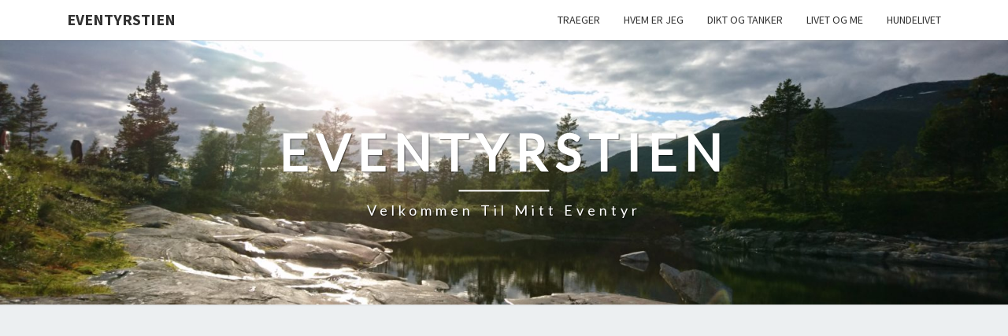

--- FILE ---
content_type: text/html; charset=UTF-8
request_url: https://eventyrstien.no/2017/07/06/pilotprosjekt-kommunen-nye-forsteklassinger/
body_size: 15576
content:
<!DOCTYPE html>

<!--[if IE 8]>
<html id="ie8" lang="nb-NO">
<![endif]-->
<!--[if !(IE 8) ]><!-->
<html lang="nb-NO">
<!--<![endif]-->
<head>
<meta charset="UTF-8" />
<meta name="viewport" content="width=device-width" />
<link rel="profile" href="http://gmpg.org/xfn/11" />
<link rel="pingback" href="https://eventyrstien.no/xmlrpc.php" />
<meta name='robots' content='index, follow, max-image-preview:large, max-snippet:-1, max-video-preview:-1' />
	<style>img:is([sizes="auto" i], [sizes^="auto," i]) { contain-intrinsic-size: 3000px 1500px }</style>
	
	<!-- This site is optimized with the Yoast SEO plugin v24.5 - https://yoast.com/wordpress/plugins/seo/ -->
	<title>Pilotprosjekt i kommunen for nye førsteklassinger... - eventyrstien</title>
	<link rel="canonical" href="https://eventyrstien.no/2017/07/06/pilotprosjekt-kommunen-nye-forsteklassinger/" />
	<meta property="og:locale" content="nb_NO" />
	<meta property="og:type" content="article" />
	<meta property="og:title" content="Pilotprosjekt i kommunen for nye førsteklassinger... - eventyrstien" />
	<meta property="og:description" content="Pilotprosjekt i kommunen for nye førsteklassinger&#8230; For et par uker siden var minste mann og jeg med på et pilotprosjekt for førsteklassinger som skal starte på skolen til høsten. Dette er en ny metode for helsekontroll for 6 åringer. Det var 2-2,5 time type rebusløp på skolen der barna skal starte etter sommerferien. Vi møte opp og ble delt inn i grupper på ca 4 barn med foresatte. Hver gruppe fikk en helsesøster som viste oss veien rundt til de...Les mer Les mer" />
	<meta property="og:url" content="https://eventyrstien.no/2017/07/06/pilotprosjekt-kommunen-nye-forsteklassinger/" />
	<meta property="og:site_name" content="eventyrstien" />
	<meta property="article:publisher" content="https://www.facebook.com/eventyrstien.no/" />
	<meta property="article:published_time" content="2017-07-06T08:07:52+00:00" />
	<meta property="article:modified_time" content="2021-02-11T14:13:49+00:00" />
	<meta property="og:image" content="http://eventyrstien.no/wp-content/uploads/2017/07/DSC_2362-e1499328049594.jpg" />
	<meta name="author" content="Eventyrstien" />
	<meta name="twitter:card" content="summary_large_image" />
	<meta name="twitter:label1" content="Skrevet av" />
	<meta name="twitter:data1" content="Eventyrstien" />
	<meta name="twitter:label2" content="Ansl. lesetid" />
	<meta name="twitter:data2" content="2 minutter" />
	<script type="application/ld+json" class="yoast-schema-graph">{"@context":"https://schema.org","@graph":[{"@type":"WebPage","@id":"https://eventyrstien.no/2017/07/06/pilotprosjekt-kommunen-nye-forsteklassinger/","url":"https://eventyrstien.no/2017/07/06/pilotprosjekt-kommunen-nye-forsteklassinger/","name":"Pilotprosjekt i kommunen for nye førsteklassinger... - eventyrstien","isPartOf":{"@id":"https://eventyrstien.no/#website"},"primaryImageOfPage":{"@id":"https://eventyrstien.no/2017/07/06/pilotprosjekt-kommunen-nye-forsteklassinger/#primaryimage"},"image":{"@id":"https://eventyrstien.no/2017/07/06/pilotprosjekt-kommunen-nye-forsteklassinger/#primaryimage"},"thumbnailUrl":"http://eventyrstien.no/wp-content/uploads/2017/07/DSC_2362-e1499328049594.jpg","datePublished":"2017-07-06T08:07:52+00:00","dateModified":"2021-02-11T14:13:49+00:00","author":{"@id":"https://eventyrstien.no/#/schema/person/bf729a6c21df3c84f5944bfe072d9810"},"breadcrumb":{"@id":"https://eventyrstien.no/2017/07/06/pilotprosjekt-kommunen-nye-forsteklassinger/#breadcrumb"},"inLanguage":"nb-NO","potentialAction":[{"@type":"ReadAction","target":["https://eventyrstien.no/2017/07/06/pilotprosjekt-kommunen-nye-forsteklassinger/"]}]},{"@type":"ImageObject","inLanguage":"nb-NO","@id":"https://eventyrstien.no/2017/07/06/pilotprosjekt-kommunen-nye-forsteklassinger/#primaryimage","url":"https://eventyrstien.no/wp-content/uploads/2017/07/DSC_2362-e1499328049594.jpg","contentUrl":"https://eventyrstien.no/wp-content/uploads/2017/07/DSC_2362-e1499328049594.jpg","width":3096,"height":5504},{"@type":"BreadcrumbList","@id":"https://eventyrstien.no/2017/07/06/pilotprosjekt-kommunen-nye-forsteklassinger/#breadcrumb","itemListElement":[{"@type":"ListItem","position":1,"name":"Hjem","item":"https://eventyrstien.no/"},{"@type":"ListItem","position":2,"name":"Pilotprosjekt i kommunen for nye førsteklassinger&#8230;"}]},{"@type":"WebSite","@id":"https://eventyrstien.no/#website","url":"https://eventyrstien.no/","name":"eventyrstien","description":"Velkommen til mitt eventyr","potentialAction":[{"@type":"SearchAction","target":{"@type":"EntryPoint","urlTemplate":"https://eventyrstien.no/?s={search_term_string}"},"query-input":{"@type":"PropertyValueSpecification","valueRequired":true,"valueName":"search_term_string"}}],"inLanguage":"nb-NO"},{"@type":"Person","@id":"https://eventyrstien.no/#/schema/person/bf729a6c21df3c84f5944bfe072d9810","name":"Eventyrstien","image":{"@type":"ImageObject","inLanguage":"nb-NO","@id":"https://eventyrstien.no/#/schema/person/image/","url":"https://secure.gravatar.com/avatar/f8dc321dbfb02eee095c2b0b0deb7894?s=96&d=mm&r=g","contentUrl":"https://secure.gravatar.com/avatar/f8dc321dbfb02eee095c2b0b0deb7894?s=96&d=mm&r=g","caption":"Eventyrstien"},"sameAs":["http://eventyrstien.no"]}]}</script>
	<!-- / Yoast SEO plugin. -->


<link rel='dns-prefetch' href='//fonts.googleapis.com' />
<link rel="alternate" type="application/rss+xml" title="eventyrstien &raquo; strøm" href="https://eventyrstien.no/feed/" />
<link rel="alternate" type="application/rss+xml" title="eventyrstien &raquo; kommentarstrøm" href="https://eventyrstien.no/comments/feed/" />
<link rel="alternate" type="application/rss+xml" title="eventyrstien &raquo; Pilotprosjekt i kommunen for nye førsteklassinger&#8230; kommentarstrøm" href="https://eventyrstien.no/2017/07/06/pilotprosjekt-kommunen-nye-forsteklassinger/feed/" />
		<!-- This site uses the Google Analytics by MonsterInsights plugin v9.11.1 - Using Analytics tracking - https://www.monsterinsights.com/ -->
							<script src="//www.googletagmanager.com/gtag/js?id=G-Z7G6JXE74H"  data-cfasync="false" data-wpfc-render="false" type="text/javascript" async></script>
			<script data-cfasync="false" data-wpfc-render="false" type="text/javascript">
				var mi_version = '9.11.1';
				var mi_track_user = true;
				var mi_no_track_reason = '';
								var MonsterInsightsDefaultLocations = {"page_location":"https:\/\/eventyrstien.no\/2017\/07\/06\/pilotprosjekt-kommunen-nye-forsteklassinger\/"};
								if ( typeof MonsterInsightsPrivacyGuardFilter === 'function' ) {
					var MonsterInsightsLocations = (typeof MonsterInsightsExcludeQuery === 'object') ? MonsterInsightsPrivacyGuardFilter( MonsterInsightsExcludeQuery ) : MonsterInsightsPrivacyGuardFilter( MonsterInsightsDefaultLocations );
				} else {
					var MonsterInsightsLocations = (typeof MonsterInsightsExcludeQuery === 'object') ? MonsterInsightsExcludeQuery : MonsterInsightsDefaultLocations;
				}

								var disableStrs = [
										'ga-disable-G-Z7G6JXE74H',
									];

				/* Function to detect opted out users */
				function __gtagTrackerIsOptedOut() {
					for (var index = 0; index < disableStrs.length; index++) {
						if (document.cookie.indexOf(disableStrs[index] + '=true') > -1) {
							return true;
						}
					}

					return false;
				}

				/* Disable tracking if the opt-out cookie exists. */
				if (__gtagTrackerIsOptedOut()) {
					for (var index = 0; index < disableStrs.length; index++) {
						window[disableStrs[index]] = true;
					}
				}

				/* Opt-out function */
				function __gtagTrackerOptout() {
					for (var index = 0; index < disableStrs.length; index++) {
						document.cookie = disableStrs[index] + '=true; expires=Thu, 31 Dec 2099 23:59:59 UTC; path=/';
						window[disableStrs[index]] = true;
					}
				}

				if ('undefined' === typeof gaOptout) {
					function gaOptout() {
						__gtagTrackerOptout();
					}
				}
								window.dataLayer = window.dataLayer || [];

				window.MonsterInsightsDualTracker = {
					helpers: {},
					trackers: {},
				};
				if (mi_track_user) {
					function __gtagDataLayer() {
						dataLayer.push(arguments);
					}

					function __gtagTracker(type, name, parameters) {
						if (!parameters) {
							parameters = {};
						}

						if (parameters.send_to) {
							__gtagDataLayer.apply(null, arguments);
							return;
						}

						if (type === 'event') {
														parameters.send_to = monsterinsights_frontend.v4_id;
							var hookName = name;
							if (typeof parameters['event_category'] !== 'undefined') {
								hookName = parameters['event_category'] + ':' + name;
							}

							if (typeof MonsterInsightsDualTracker.trackers[hookName] !== 'undefined') {
								MonsterInsightsDualTracker.trackers[hookName](parameters);
							} else {
								__gtagDataLayer('event', name, parameters);
							}
							
						} else {
							__gtagDataLayer.apply(null, arguments);
						}
					}

					__gtagTracker('js', new Date());
					__gtagTracker('set', {
						'developer_id.dZGIzZG': true,
											});
					if ( MonsterInsightsLocations.page_location ) {
						__gtagTracker('set', MonsterInsightsLocations);
					}
										__gtagTracker('config', 'G-Z7G6JXE74H', {"forceSSL":"true","link_attribution":"true"} );
										window.gtag = __gtagTracker;										(function () {
						/* https://developers.google.com/analytics/devguides/collection/analyticsjs/ */
						/* ga and __gaTracker compatibility shim. */
						var noopfn = function () {
							return null;
						};
						var newtracker = function () {
							return new Tracker();
						};
						var Tracker = function () {
							return null;
						};
						var p = Tracker.prototype;
						p.get = noopfn;
						p.set = noopfn;
						p.send = function () {
							var args = Array.prototype.slice.call(arguments);
							args.unshift('send');
							__gaTracker.apply(null, args);
						};
						var __gaTracker = function () {
							var len = arguments.length;
							if (len === 0) {
								return;
							}
							var f = arguments[len - 1];
							if (typeof f !== 'object' || f === null || typeof f.hitCallback !== 'function') {
								if ('send' === arguments[0]) {
									var hitConverted, hitObject = false, action;
									if ('event' === arguments[1]) {
										if ('undefined' !== typeof arguments[3]) {
											hitObject = {
												'eventAction': arguments[3],
												'eventCategory': arguments[2],
												'eventLabel': arguments[4],
												'value': arguments[5] ? arguments[5] : 1,
											}
										}
									}
									if ('pageview' === arguments[1]) {
										if ('undefined' !== typeof arguments[2]) {
											hitObject = {
												'eventAction': 'page_view',
												'page_path': arguments[2],
											}
										}
									}
									if (typeof arguments[2] === 'object') {
										hitObject = arguments[2];
									}
									if (typeof arguments[5] === 'object') {
										Object.assign(hitObject, arguments[5]);
									}
									if ('undefined' !== typeof arguments[1].hitType) {
										hitObject = arguments[1];
										if ('pageview' === hitObject.hitType) {
											hitObject.eventAction = 'page_view';
										}
									}
									if (hitObject) {
										action = 'timing' === arguments[1].hitType ? 'timing_complete' : hitObject.eventAction;
										hitConverted = mapArgs(hitObject);
										__gtagTracker('event', action, hitConverted);
									}
								}
								return;
							}

							function mapArgs(args) {
								var arg, hit = {};
								var gaMap = {
									'eventCategory': 'event_category',
									'eventAction': 'event_action',
									'eventLabel': 'event_label',
									'eventValue': 'event_value',
									'nonInteraction': 'non_interaction',
									'timingCategory': 'event_category',
									'timingVar': 'name',
									'timingValue': 'value',
									'timingLabel': 'event_label',
									'page': 'page_path',
									'location': 'page_location',
									'title': 'page_title',
									'referrer' : 'page_referrer',
								};
								for (arg in args) {
																		if (!(!args.hasOwnProperty(arg) || !gaMap.hasOwnProperty(arg))) {
										hit[gaMap[arg]] = args[arg];
									} else {
										hit[arg] = args[arg];
									}
								}
								return hit;
							}

							try {
								f.hitCallback();
							} catch (ex) {
							}
						};
						__gaTracker.create = newtracker;
						__gaTracker.getByName = newtracker;
						__gaTracker.getAll = function () {
							return [];
						};
						__gaTracker.remove = noopfn;
						__gaTracker.loaded = true;
						window['__gaTracker'] = __gaTracker;
					})();
									} else {
										console.log("");
					(function () {
						function __gtagTracker() {
							return null;
						}

						window['__gtagTracker'] = __gtagTracker;
						window['gtag'] = __gtagTracker;
					})();
									}
			</script>
							<!-- / Google Analytics by MonsterInsights -->
		<script type="text/javascript">
/* <![CDATA[ */
window._wpemojiSettings = {"baseUrl":"https:\/\/s.w.org\/images\/core\/emoji\/15.0.3\/72x72\/","ext":".png","svgUrl":"https:\/\/s.w.org\/images\/core\/emoji\/15.0.3\/svg\/","svgExt":".svg","source":{"concatemoji":"https:\/\/eventyrstien.no\/wp-includes\/js\/wp-emoji-release.min.js?ver=6.7.4"}};
/*! This file is auto-generated */
!function(i,n){var o,s,e;function c(e){try{var t={supportTests:e,timestamp:(new Date).valueOf()};sessionStorage.setItem(o,JSON.stringify(t))}catch(e){}}function p(e,t,n){e.clearRect(0,0,e.canvas.width,e.canvas.height),e.fillText(t,0,0);var t=new Uint32Array(e.getImageData(0,0,e.canvas.width,e.canvas.height).data),r=(e.clearRect(0,0,e.canvas.width,e.canvas.height),e.fillText(n,0,0),new Uint32Array(e.getImageData(0,0,e.canvas.width,e.canvas.height).data));return t.every(function(e,t){return e===r[t]})}function u(e,t,n){switch(t){case"flag":return n(e,"\ud83c\udff3\ufe0f\u200d\u26a7\ufe0f","\ud83c\udff3\ufe0f\u200b\u26a7\ufe0f")?!1:!n(e,"\ud83c\uddfa\ud83c\uddf3","\ud83c\uddfa\u200b\ud83c\uddf3")&&!n(e,"\ud83c\udff4\udb40\udc67\udb40\udc62\udb40\udc65\udb40\udc6e\udb40\udc67\udb40\udc7f","\ud83c\udff4\u200b\udb40\udc67\u200b\udb40\udc62\u200b\udb40\udc65\u200b\udb40\udc6e\u200b\udb40\udc67\u200b\udb40\udc7f");case"emoji":return!n(e,"\ud83d\udc26\u200d\u2b1b","\ud83d\udc26\u200b\u2b1b")}return!1}function f(e,t,n){var r="undefined"!=typeof WorkerGlobalScope&&self instanceof WorkerGlobalScope?new OffscreenCanvas(300,150):i.createElement("canvas"),a=r.getContext("2d",{willReadFrequently:!0}),o=(a.textBaseline="top",a.font="600 32px Arial",{});return e.forEach(function(e){o[e]=t(a,e,n)}),o}function t(e){var t=i.createElement("script");t.src=e,t.defer=!0,i.head.appendChild(t)}"undefined"!=typeof Promise&&(o="wpEmojiSettingsSupports",s=["flag","emoji"],n.supports={everything:!0,everythingExceptFlag:!0},e=new Promise(function(e){i.addEventListener("DOMContentLoaded",e,{once:!0})}),new Promise(function(t){var n=function(){try{var e=JSON.parse(sessionStorage.getItem(o));if("object"==typeof e&&"number"==typeof e.timestamp&&(new Date).valueOf()<e.timestamp+604800&&"object"==typeof e.supportTests)return e.supportTests}catch(e){}return null}();if(!n){if("undefined"!=typeof Worker&&"undefined"!=typeof OffscreenCanvas&&"undefined"!=typeof URL&&URL.createObjectURL&&"undefined"!=typeof Blob)try{var e="postMessage("+f.toString()+"("+[JSON.stringify(s),u.toString(),p.toString()].join(",")+"));",r=new Blob([e],{type:"text/javascript"}),a=new Worker(URL.createObjectURL(r),{name:"wpTestEmojiSupports"});return void(a.onmessage=function(e){c(n=e.data),a.terminate(),t(n)})}catch(e){}c(n=f(s,u,p))}t(n)}).then(function(e){for(var t in e)n.supports[t]=e[t],n.supports.everything=n.supports.everything&&n.supports[t],"flag"!==t&&(n.supports.everythingExceptFlag=n.supports.everythingExceptFlag&&n.supports[t]);n.supports.everythingExceptFlag=n.supports.everythingExceptFlag&&!n.supports.flag,n.DOMReady=!1,n.readyCallback=function(){n.DOMReady=!0}}).then(function(){return e}).then(function(){var e;n.supports.everything||(n.readyCallback(),(e=n.source||{}).concatemoji?t(e.concatemoji):e.wpemoji&&e.twemoji&&(t(e.twemoji),t(e.wpemoji)))}))}((window,document),window._wpemojiSettings);
/* ]]> */
</script>
<link rel='stylesheet' id='twb-open-sans-css' href='https://fonts.googleapis.com/css?family=Open+Sans%3A300%2C400%2C500%2C600%2C700%2C800&#038;display=swap&#038;ver=6.7.4' type='text/css' media='all' />
<link rel='stylesheet' id='twb-global-css' href='https://eventyrstien.no/wp-content/plugins/wd-instagram-feed/booster/assets/css/global.css?ver=1.0.0' type='text/css' media='all' />
<style id='wp-emoji-styles-inline-css' type='text/css'>

	img.wp-smiley, img.emoji {
		display: inline !important;
		border: none !important;
		box-shadow: none !important;
		height: 1em !important;
		width: 1em !important;
		margin: 0 0.07em !important;
		vertical-align: -0.1em !important;
		background: none !important;
		padding: 0 !important;
	}
</style>
<link rel='stylesheet' id='wp-block-library-css' href='https://eventyrstien.no/wp-includes/css/dist/block-library/style.min.css?ver=6.7.4' type='text/css' media='all' />
<style id='classic-theme-styles-inline-css' type='text/css'>
/*! This file is auto-generated */
.wp-block-button__link{color:#fff;background-color:#32373c;border-radius:9999px;box-shadow:none;text-decoration:none;padding:calc(.667em + 2px) calc(1.333em + 2px);font-size:1.125em}.wp-block-file__button{background:#32373c;color:#fff;text-decoration:none}
</style>
<style id='global-styles-inline-css' type='text/css'>
:root{--wp--preset--aspect-ratio--square: 1;--wp--preset--aspect-ratio--4-3: 4/3;--wp--preset--aspect-ratio--3-4: 3/4;--wp--preset--aspect-ratio--3-2: 3/2;--wp--preset--aspect-ratio--2-3: 2/3;--wp--preset--aspect-ratio--16-9: 16/9;--wp--preset--aspect-ratio--9-16: 9/16;--wp--preset--color--black: #000000;--wp--preset--color--cyan-bluish-gray: #abb8c3;--wp--preset--color--white: #ffffff;--wp--preset--color--pale-pink: #f78da7;--wp--preset--color--vivid-red: #cf2e2e;--wp--preset--color--luminous-vivid-orange: #ff6900;--wp--preset--color--luminous-vivid-amber: #fcb900;--wp--preset--color--light-green-cyan: #7bdcb5;--wp--preset--color--vivid-green-cyan: #00d084;--wp--preset--color--pale-cyan-blue: #8ed1fc;--wp--preset--color--vivid-cyan-blue: #0693e3;--wp--preset--color--vivid-purple: #9b51e0;--wp--preset--gradient--vivid-cyan-blue-to-vivid-purple: linear-gradient(135deg,rgba(6,147,227,1) 0%,rgb(155,81,224) 100%);--wp--preset--gradient--light-green-cyan-to-vivid-green-cyan: linear-gradient(135deg,rgb(122,220,180) 0%,rgb(0,208,130) 100%);--wp--preset--gradient--luminous-vivid-amber-to-luminous-vivid-orange: linear-gradient(135deg,rgba(252,185,0,1) 0%,rgba(255,105,0,1) 100%);--wp--preset--gradient--luminous-vivid-orange-to-vivid-red: linear-gradient(135deg,rgba(255,105,0,1) 0%,rgb(207,46,46) 100%);--wp--preset--gradient--very-light-gray-to-cyan-bluish-gray: linear-gradient(135deg,rgb(238,238,238) 0%,rgb(169,184,195) 100%);--wp--preset--gradient--cool-to-warm-spectrum: linear-gradient(135deg,rgb(74,234,220) 0%,rgb(151,120,209) 20%,rgb(207,42,186) 40%,rgb(238,44,130) 60%,rgb(251,105,98) 80%,rgb(254,248,76) 100%);--wp--preset--gradient--blush-light-purple: linear-gradient(135deg,rgb(255,206,236) 0%,rgb(152,150,240) 100%);--wp--preset--gradient--blush-bordeaux: linear-gradient(135deg,rgb(254,205,165) 0%,rgb(254,45,45) 50%,rgb(107,0,62) 100%);--wp--preset--gradient--luminous-dusk: linear-gradient(135deg,rgb(255,203,112) 0%,rgb(199,81,192) 50%,rgb(65,88,208) 100%);--wp--preset--gradient--pale-ocean: linear-gradient(135deg,rgb(255,245,203) 0%,rgb(182,227,212) 50%,rgb(51,167,181) 100%);--wp--preset--gradient--electric-grass: linear-gradient(135deg,rgb(202,248,128) 0%,rgb(113,206,126) 100%);--wp--preset--gradient--midnight: linear-gradient(135deg,rgb(2,3,129) 0%,rgb(40,116,252) 100%);--wp--preset--font-size--small: 13px;--wp--preset--font-size--medium: 20px;--wp--preset--font-size--large: 36px;--wp--preset--font-size--x-large: 42px;--wp--preset--spacing--20: 0.44rem;--wp--preset--spacing--30: 0.67rem;--wp--preset--spacing--40: 1rem;--wp--preset--spacing--50: 1.5rem;--wp--preset--spacing--60: 2.25rem;--wp--preset--spacing--70: 3.38rem;--wp--preset--spacing--80: 5.06rem;--wp--preset--shadow--natural: 6px 6px 9px rgba(0, 0, 0, 0.2);--wp--preset--shadow--deep: 12px 12px 50px rgba(0, 0, 0, 0.4);--wp--preset--shadow--sharp: 6px 6px 0px rgba(0, 0, 0, 0.2);--wp--preset--shadow--outlined: 6px 6px 0px -3px rgba(255, 255, 255, 1), 6px 6px rgba(0, 0, 0, 1);--wp--preset--shadow--crisp: 6px 6px 0px rgba(0, 0, 0, 1);}:where(.is-layout-flex){gap: 0.5em;}:where(.is-layout-grid){gap: 0.5em;}body .is-layout-flex{display: flex;}.is-layout-flex{flex-wrap: wrap;align-items: center;}.is-layout-flex > :is(*, div){margin: 0;}body .is-layout-grid{display: grid;}.is-layout-grid > :is(*, div){margin: 0;}:where(.wp-block-columns.is-layout-flex){gap: 2em;}:where(.wp-block-columns.is-layout-grid){gap: 2em;}:where(.wp-block-post-template.is-layout-flex){gap: 1.25em;}:where(.wp-block-post-template.is-layout-grid){gap: 1.25em;}.has-black-color{color: var(--wp--preset--color--black) !important;}.has-cyan-bluish-gray-color{color: var(--wp--preset--color--cyan-bluish-gray) !important;}.has-white-color{color: var(--wp--preset--color--white) !important;}.has-pale-pink-color{color: var(--wp--preset--color--pale-pink) !important;}.has-vivid-red-color{color: var(--wp--preset--color--vivid-red) !important;}.has-luminous-vivid-orange-color{color: var(--wp--preset--color--luminous-vivid-orange) !important;}.has-luminous-vivid-amber-color{color: var(--wp--preset--color--luminous-vivid-amber) !important;}.has-light-green-cyan-color{color: var(--wp--preset--color--light-green-cyan) !important;}.has-vivid-green-cyan-color{color: var(--wp--preset--color--vivid-green-cyan) !important;}.has-pale-cyan-blue-color{color: var(--wp--preset--color--pale-cyan-blue) !important;}.has-vivid-cyan-blue-color{color: var(--wp--preset--color--vivid-cyan-blue) !important;}.has-vivid-purple-color{color: var(--wp--preset--color--vivid-purple) !important;}.has-black-background-color{background-color: var(--wp--preset--color--black) !important;}.has-cyan-bluish-gray-background-color{background-color: var(--wp--preset--color--cyan-bluish-gray) !important;}.has-white-background-color{background-color: var(--wp--preset--color--white) !important;}.has-pale-pink-background-color{background-color: var(--wp--preset--color--pale-pink) !important;}.has-vivid-red-background-color{background-color: var(--wp--preset--color--vivid-red) !important;}.has-luminous-vivid-orange-background-color{background-color: var(--wp--preset--color--luminous-vivid-orange) !important;}.has-luminous-vivid-amber-background-color{background-color: var(--wp--preset--color--luminous-vivid-amber) !important;}.has-light-green-cyan-background-color{background-color: var(--wp--preset--color--light-green-cyan) !important;}.has-vivid-green-cyan-background-color{background-color: var(--wp--preset--color--vivid-green-cyan) !important;}.has-pale-cyan-blue-background-color{background-color: var(--wp--preset--color--pale-cyan-blue) !important;}.has-vivid-cyan-blue-background-color{background-color: var(--wp--preset--color--vivid-cyan-blue) !important;}.has-vivid-purple-background-color{background-color: var(--wp--preset--color--vivid-purple) !important;}.has-black-border-color{border-color: var(--wp--preset--color--black) !important;}.has-cyan-bluish-gray-border-color{border-color: var(--wp--preset--color--cyan-bluish-gray) !important;}.has-white-border-color{border-color: var(--wp--preset--color--white) !important;}.has-pale-pink-border-color{border-color: var(--wp--preset--color--pale-pink) !important;}.has-vivid-red-border-color{border-color: var(--wp--preset--color--vivid-red) !important;}.has-luminous-vivid-orange-border-color{border-color: var(--wp--preset--color--luminous-vivid-orange) !important;}.has-luminous-vivid-amber-border-color{border-color: var(--wp--preset--color--luminous-vivid-amber) !important;}.has-light-green-cyan-border-color{border-color: var(--wp--preset--color--light-green-cyan) !important;}.has-vivid-green-cyan-border-color{border-color: var(--wp--preset--color--vivid-green-cyan) !important;}.has-pale-cyan-blue-border-color{border-color: var(--wp--preset--color--pale-cyan-blue) !important;}.has-vivid-cyan-blue-border-color{border-color: var(--wp--preset--color--vivid-cyan-blue) !important;}.has-vivid-purple-border-color{border-color: var(--wp--preset--color--vivid-purple) !important;}.has-vivid-cyan-blue-to-vivid-purple-gradient-background{background: var(--wp--preset--gradient--vivid-cyan-blue-to-vivid-purple) !important;}.has-light-green-cyan-to-vivid-green-cyan-gradient-background{background: var(--wp--preset--gradient--light-green-cyan-to-vivid-green-cyan) !important;}.has-luminous-vivid-amber-to-luminous-vivid-orange-gradient-background{background: var(--wp--preset--gradient--luminous-vivid-amber-to-luminous-vivid-orange) !important;}.has-luminous-vivid-orange-to-vivid-red-gradient-background{background: var(--wp--preset--gradient--luminous-vivid-orange-to-vivid-red) !important;}.has-very-light-gray-to-cyan-bluish-gray-gradient-background{background: var(--wp--preset--gradient--very-light-gray-to-cyan-bluish-gray) !important;}.has-cool-to-warm-spectrum-gradient-background{background: var(--wp--preset--gradient--cool-to-warm-spectrum) !important;}.has-blush-light-purple-gradient-background{background: var(--wp--preset--gradient--blush-light-purple) !important;}.has-blush-bordeaux-gradient-background{background: var(--wp--preset--gradient--blush-bordeaux) !important;}.has-luminous-dusk-gradient-background{background: var(--wp--preset--gradient--luminous-dusk) !important;}.has-pale-ocean-gradient-background{background: var(--wp--preset--gradient--pale-ocean) !important;}.has-electric-grass-gradient-background{background: var(--wp--preset--gradient--electric-grass) !important;}.has-midnight-gradient-background{background: var(--wp--preset--gradient--midnight) !important;}.has-small-font-size{font-size: var(--wp--preset--font-size--small) !important;}.has-medium-font-size{font-size: var(--wp--preset--font-size--medium) !important;}.has-large-font-size{font-size: var(--wp--preset--font-size--large) !important;}.has-x-large-font-size{font-size: var(--wp--preset--font-size--x-large) !important;}
:where(.wp-block-post-template.is-layout-flex){gap: 1.25em;}:where(.wp-block-post-template.is-layout-grid){gap: 1.25em;}
:where(.wp-block-columns.is-layout-flex){gap: 2em;}:where(.wp-block-columns.is-layout-grid){gap: 2em;}
:root :where(.wp-block-pullquote){font-size: 1.5em;line-height: 1.6;}
</style>
<link rel='stylesheet' id='email-subscribers-css' href='https://eventyrstien.no/wp-content/plugins/email-subscribers/lite/public/css/email-subscribers-public.css?ver=5.7.52' type='text/css' media='all' />
<link rel='stylesheet' id='bootstrap-css' href='https://eventyrstien.no/wp-content/themes/nisarg/css/bootstrap.css?ver=6.7.4' type='text/css' media='all' />
<link rel='stylesheet' id='font-awesome-css' href='https://eventyrstien.no/wp-content/themes/nisarg/font-awesome/css/font-awesome.min.css?ver=6.7.4' type='text/css' media='all' />
<link rel='stylesheet' id='nisarg-style-css' href='https://eventyrstien.no/wp-content/themes/nisarg/style.css?ver=6.7.4' type='text/css' media='all' />
<style id='nisarg-style-inline-css' type='text/css'>
	/* Color Scheme */

	/* Accent Color */

	a:active,
	a:hover,
	a:focus {
	    color: #009688;
	}

	.main-navigation .primary-menu > li > a:hover, .main-navigation .primary-menu > li > a:focus {
		color: #009688;
	}
	
	.main-navigation .primary-menu .sub-menu .current_page_item > a,
	.main-navigation .primary-menu .sub-menu .current-menu-item > a {
		color: #009688;
	}
	.main-navigation .primary-menu .sub-menu .current_page_item > a:hover,
	.main-navigation .primary-menu .sub-menu .current_page_item > a:focus,
	.main-navigation .primary-menu .sub-menu .current-menu-item > a:hover,
	.main-navigation .primary-menu .sub-menu .current-menu-item > a:focus {
		background-color: #fff;
		color: #009688;
	}
	.dropdown-toggle:hover,
	.dropdown-toggle:focus {
		color: #009688;
	}
	.pagination .current,
	.dark .pagination .current {
		background-color: #009688;
		border: 1px solid #009688;
	}
	blockquote {
		border-color: #009688;
	}
	@media (min-width: 768px){
		.main-navigation .primary-menu > .current_page_item > a,
		.main-navigation .primary-menu > .current_page_item > a:hover,
		.main-navigation .primary-menu > .current_page_item > a:focus,
		.main-navigation .primary-menu > .current-menu-item > a,
		.main-navigation .primary-menu > .current-menu-item > a:hover,
		.main-navigation .primary-menu > .current-menu-item > a:focus,
		.main-navigation .primary-menu > .current_page_ancestor > a,
		.main-navigation .primary-menu > .current_page_ancestor > a:hover,
		.main-navigation .primary-menu > .current_page_ancestor > a:focus,
		.main-navigation .primary-menu > .current-menu-ancestor > a,
		.main-navigation .primary-menu > .current-menu-ancestor > a:hover,
		.main-navigation .primary-menu > .current-menu-ancestor > a:focus {
			border-top: 4px solid #009688;
		}
		.main-navigation ul ul a:hover,
		.main-navigation ul ul a.focus {
			color: #fff;
			background-color: #009688;
		}
	}

	.main-navigation .primary-menu > .open > a, .main-navigation .primary-menu > .open > a:hover, .main-navigation .primary-menu > .open > a:focus {
		color: #009688;
	}

	.main-navigation .primary-menu > li > .sub-menu  li > a:hover,
	.main-navigation .primary-menu > li > .sub-menu  li > a:focus {
		color: #fff;
		background-color: #009688;
	}

	@media (max-width: 767px) {
		.main-navigation .primary-menu .open .sub-menu > li > a:hover {
			color: #fff;
			background-color: #009688;
		}
	}

	.sticky-post{
		color: #fff;
	    background: #009688; 
	}
	
	.entry-title a:hover,
	.entry-title a:focus{
	    color: #009688;
	}

	.entry-header .entry-meta::after{
	    background: #009688;
	}

	.fa {
		color: #009688;
	}

	.btn-default{
		border-bottom: 1px solid #009688;
	}

	.btn-default:hover, .btn-default:focus{
	    border-bottom: 1px solid #009688;
	    background-color: #009688;
	}

	.nav-previous:hover, .nav-next:hover{
	    border: 1px solid #009688;
	    background-color: #009688;
	}

	.next-post a:hover,.prev-post a:hover{
	    color: #009688;
	}

	.posts-navigation .next-post a:hover .fa, .posts-navigation .prev-post a:hover .fa{
	    color: #009688;
	}


	#secondary .widget-title::after{
		position: absolute;
	    width: 50px;
	    display: block;
	    height: 4px;    
	    bottom: -15px;
		background-color: #009688;
	    content: "";
	}

	#secondary .widget a:hover,
	#secondary .widget a:focus,
	.dark #secondary .widget #recentcomments a:hover,
	.dark #secondary .widget #recentcomments a:focus {
		color: #009688;
	}

	#secondary .widget_calendar tbody a {
		color: #fff;
		padding: 0.2em;
	    background-color: #009688;
	}

	#secondary .widget_calendar tbody a:hover{
		color: #fff;
	    padding: 0.2em;
	    background-color: #009688;  
	}	

	.dark .comment-respond #submit,
	.dark .main-navigation .menu-toggle:hover, 
	.dark .main-navigation .menu-toggle:focus,
	.dark html input[type="button"], 
	.dark input[type="reset"], 
	.dark input[type="submit"] {
		background: #009688;
		color: #fff;
	}
	
	.dark a {
		color: #009688;
	}

</style>
<link rel='stylesheet' id='nisarg-google-fonts-css' href='https://fonts.googleapis.com/css?family=Source+Sans+Pro%3A400%2C700%7CLato%3A400&#038;display=swap' type='text/css' media='all' />
<script type="text/javascript" src="https://eventyrstien.no/wp-includes/js/jquery/jquery.min.js?ver=3.7.1" id="jquery-core-js"></script>
<script type="text/javascript" src="https://eventyrstien.no/wp-includes/js/jquery/jquery-migrate.min.js?ver=3.4.1" id="jquery-migrate-js"></script>
<script type="text/javascript" src="https://eventyrstien.no/wp-content/plugins/wd-instagram-feed/booster/assets/js/circle-progress.js?ver=1.2.2" id="twb-circle-js"></script>
<script type="text/javascript" id="twb-global-js-extra">
/* <![CDATA[ */
var twb = {"nonce":"be29b401d7","ajax_url":"https:\/\/eventyrstien.no\/wp-admin\/admin-ajax.php","plugin_url":"https:\/\/eventyrstien.no\/wp-content\/plugins\/wd-instagram-feed\/booster","href":"https:\/\/eventyrstien.no\/wp-admin\/admin.php?page=twb_instagram-feed"};
var twb = {"nonce":"be29b401d7","ajax_url":"https:\/\/eventyrstien.no\/wp-admin\/admin-ajax.php","plugin_url":"https:\/\/eventyrstien.no\/wp-content\/plugins\/wd-instagram-feed\/booster","href":"https:\/\/eventyrstien.no\/wp-admin\/admin.php?page=twb_instagram-feed"};
/* ]]> */
</script>
<script type="text/javascript" src="https://eventyrstien.no/wp-content/plugins/wd-instagram-feed/booster/assets/js/global.js?ver=1.0.0" id="twb-global-js"></script>
<script type="text/javascript" src="https://eventyrstien.no/wp-content/plugins/google-analytics-for-wordpress/assets/js/frontend-gtag.min.js?ver=9.11.1" id="monsterinsights-frontend-script-js" async="async" data-wp-strategy="async"></script>
<script data-cfasync="false" data-wpfc-render="false" type="text/javascript" id='monsterinsights-frontend-script-js-extra'>/* <![CDATA[ */
var monsterinsights_frontend = {"js_events_tracking":"true","download_extensions":"doc,pdf,ppt,zip,xls,docx,pptx,xlsx","inbound_paths":"[{\"path\":\"\\\/go\\\/\",\"label\":\"affiliate\"},{\"path\":\"\\\/recommend\\\/\",\"label\":\"affiliate\"}]","home_url":"https:\/\/eventyrstien.no","hash_tracking":"false","v4_id":"G-Z7G6JXE74H"};/* ]]> */
</script>
<!--[if lt IE 9]>
<script type="text/javascript" src="https://eventyrstien.no/wp-content/themes/nisarg/js/html5shiv.js?ver=3.7.3" id="html5shiv-js"></script>
<![endif]-->
<link rel="https://api.w.org/" href="https://eventyrstien.no/wp-json/" /><link rel="alternate" title="JSON" type="application/json" href="https://eventyrstien.no/wp-json/wp/v2/posts/212" /><link rel="EditURI" type="application/rsd+xml" title="RSD" href="https://eventyrstien.no/xmlrpc.php?rsd" />
<meta name="generator" content="WordPress 6.7.4" />
<link rel='shortlink' href='https://eventyrstien.no/?p=212' />
<link rel="alternate" title="oEmbed (JSON)" type="application/json+oembed" href="https://eventyrstien.no/wp-json/oembed/1.0/embed?url=https%3A%2F%2Feventyrstien.no%2F2017%2F07%2F06%2Fpilotprosjekt-kommunen-nye-forsteklassinger%2F" />
<link rel="alternate" title="oEmbed (XML)" type="text/xml+oembed" href="https://eventyrstien.no/wp-json/oembed/1.0/embed?url=https%3A%2F%2Feventyrstien.no%2F2017%2F07%2F06%2Fpilotprosjekt-kommunen-nye-forsteklassinger%2F&#038;format=xml" />

<style type="text/css">
        .site-header { background: ; }
</style>


	<style type="text/css">
		body,
		button,
		input,
		select,
		textarea {
		    font-family:  'Source Sans Pro',-apple-system,BlinkMacSystemFont,"Segoe UI",Roboto,Oxygen-Sans,Ubuntu,Cantarell,"Helvetica Neue",sans-serif;
		    font-weight: 400;
		    font-style: normal; 
		}
		h1,h2,h3,h4,h5,h6 {
	    	font-family: 'Lato',-apple-system,BlinkMacSystemFont,"Segoe UI",Roboto,Oxygen-Sans,Ubuntu,Cantarell,"Helvetica Neue",sans-serif;
	    	font-weight: 400;
	    	font-style: normal;
	    }
	    .navbar-brand,
	    #site-navigation.main-navigation ul {
	    	font-family: 'Source Sans Pro',-apple-system,BlinkMacSystemFont,"Segoe UI",Roboto,Oxygen-Sans,Ubuntu,Cantarell,"Helvetica Neue",sans-serif;
	    }
	    #site-navigation.main-navigation ul {
	    	font-weight: 400;
	    	font-style: normal;
	    }
	</style>

			<style type="text/css" id="nisarg-header-css">
					.site-header {
				background: url(https://eventyrstien.no/wp-content/uploads/2017/02/cropped-DSC_0471-1.jpg) no-repeat scroll top;
				background-size: cover;
			}
			@media (min-width: 320px) and (max-width: 359px ) {
				.site-header {
					height: 84px;
				}
			}
			@media (min-width: 360px) and (max-width: 767px ) {
				.site-header {
					height: 94px;
				}
			}
			@media (min-width: 768px) and (max-width: 979px ) {
				.site-header {
					height: 201px;
				}
			}
			@media (min-width: 980px) and (max-width: 1279px ){
				.site-header {
					height: 257px;
				}
			}
			@media (min-width: 1280px) and (max-width: 1365px ){
				.site-header {
					height: 336px;
				}
			}
			@media (min-width: 1366px) and (max-width: 1439px ){
				.site-header {
					height: 358px;
				}
			}
			@media (min-width: 1440px) and (max-width: 1599px ) {
				.site-header {
					height: 378px;
				}
			}
			@media (min-width: 1600px) and (max-width: 1919px ) {
				.site-header {
					height: 420px;
				}
			}
			@media (min-width: 1920px) and (max-width: 2559px ) {
				.site-header {
					height: 504px;
				}
			}
			@media (min-width: 2560px)  and (max-width: 2879px ) {
				.site-header {
					height: 672px;
				}
			}
			@media (min-width: 2880px) {
				.site-header {
					height: 756px;
				}
			}
			.site-header{
				-webkit-box-shadow: 0px 0px 2px 1px rgba(182,182,182,0.3);
		    	-moz-box-shadow: 0px 0px 2px 1px rgba(182,182,182,0.3);
		    	-o-box-shadow: 0px 0px 2px 1px rgba(182,182,182,0.3);
		    	box-shadow: 0px 0px 2px 1px rgba(182,182,182,0.3);
			}
					.site-title,
			.site-description,
			.dark .site-title,
			.dark .site-description {
				color: #fff;
			}
			.site-title::after{
				background: #fff;
				content:"";
			}
		</style>
		</head>
<body class="post-template-default single single-post postid-212 single-format-standard wp-embed-responsive light">
<div id="page" class="hfeed site">
<header id="masthead"   role="banner">
	<nav id="site-navigation" class="main-navigation navbar-fixed-top navbar-left" role="navigation">
		<!-- Brand and toggle get grouped for better mobile display -->
		<div class="container" id="navigation_menu">
			<div class="navbar-header">
									<button type="button" class="menu-toggle" data-toggle="collapse" data-target=".navbar-ex1-collapse">
						<span class="sr-only">Toggle navigation</span>
						<span class="icon-bar"></span> 
						<span class="icon-bar"></span>
						<span class="icon-bar"></span>
					</button>
									<a class="navbar-brand" href="https://eventyrstien.no/">eventyrstien</a>
			</div><!-- .navbar-header -->
			<div class="collapse navbar-collapse navbar-ex1-collapse"><ul id="menu-toppmeny" class="primary-menu"><li id="menu-item-878" class="menu-item menu-item-type-post_type menu-item-object-page menu-item-878"><a href="https://eventyrstien.no/traeger/">Traeger</a></li>
<li id="menu-item-879" class="menu-item menu-item-type-post_type menu-item-object-page menu-item-879"><a href="https://eventyrstien.no/oppskrifter-kjott/">Hvem er jeg</a></li>
<li id="menu-item-890" class="menu-item menu-item-type-post_type menu-item-object-page menu-item-890"><a href="https://eventyrstien.no/oppskrifter-svin/">Dikt og tanker</a></li>
<li id="menu-item-891" class="menu-item menu-item-type-post_type menu-item-object-page menu-item-891"><a href="https://eventyrstien.no/oppskrifter-fjaerkre/">Livet og ME</a></li>
<li id="menu-item-880" class="menu-item menu-item-type-post_type menu-item-object-page menu-item-880"><a href="https://eventyrstien.no/oppskrifter-sideretter/">Hundelivet</a></li>
</ul></div>		</div><!--#container-->
	</nav>
	<div id="cc_spacer"></div><!-- used to clear fixed navigation by the themes js -->

		<div class="site-header">
		<div class="site-branding">
			<a class="home-link" href="https://eventyrstien.no/" title="eventyrstien" rel="home">
				<h1 class="site-title">eventyrstien</h1>
				<h2 class="site-description">Velkommen til mitt eventyr</h2>
			</a>
		</div><!--.site-branding-->
	</div><!--.site-header-->
	
</header>
<div id="content" class="site-content">

	<div class="container">
		<div class="row">
			<div id="primary" class="col-md-9 content-area">
				<main id="main" role="main">

									
<article id="post-212"  class="post-content post-212 post type-post status-publish format-standard hentry category-familie tag-bli-kjent tag-foresatte tag-folelser tag-forsteklassinger tag-fysiskhelse tag-helsestasjon tag-hemmeligheter tag-kommunen tag-pilotprosjekt tag-psykiskhelse tag-skolestart tag-tannhelse">

	
	
	<header class="entry-header">
		<span class="screen-reader-text">Pilotprosjekt i kommunen for nye førsteklassinger&#8230;</span>
					<h1 class="entry-title">Pilotprosjekt i kommunen for nye førsteklassinger&#8230;</h1>
		
				<div class="entry-meta">
			<h5 class="entry-date"><i class="fa fa-calendar-o"></i> <a href="https://eventyrstien.no/2017/07/06/pilotprosjekt-kommunen-nye-forsteklassinger/" title="10:07" rel="bookmark"><time class="entry-date" datetime="2017-07-06T10:07:52+02:00" pubdate>6. juli 2017 </time></a><span class="byline"><span class="sep"></span><i class="fa fa-user"></i>
<span class="author vcard"><a class="url fn n" href="https://eventyrstien.no/author/fruselmer/" title="Vis alle innlegg av  Eventyrstien" rel="author">Eventyrstien</a></span></span></h5>
		</div><!-- .entry-meta -->
			</header><!-- .entry-header -->

			<div class="entry-content">
				<h3>Pilotprosjekt i kommunen for nye førsteklassinger&#8230;</h3>
<p>For et par uker siden var minste mann og jeg med på et pilotprosjekt for førsteklassinger som skal starte på skolen til høsten. Dette er en ny metode for helsekontroll for 6 åringer.</p>
<p>Det var 2-2,5 time type rebusløp på skolen der barna skal starte etter sommerferien. Vi møte opp og ble delt inn i grupper på ca 4 barn med foresatte. Hver gruppe fikk en helsesøster som viste oss veien rundt til de ulike postene. Disse søte damene kunne man også spørre spørsmål og få svar på det man evt lurte på.<br />
Alle barna fikk også med seg et ark med 5 ruter som de skulle fylle inn en bokstav de skulle finne på hver post.</p>
<p>Gruppen til minstemann startet med hørselstest. Dette er noe de tidligere har brukt tid på i løpet av 1 trinn, men nå ble den tatt her. Her fylte man også ut informasjon om barnet til helsestasjonen ang vaksinasjon og familie.</p>
<p>Videre var vi innom tannhelsetjenesten som fortalte barna om sukker og hva som var lurt å spise og hva som ikke var så lurt å spise ang tennene deres. Her stod det et stort fat med grønnsaker og frukt som ungene nesten kastet seg over =)  Her lærte min sønn at i et glass saft var det hele 7 sukkerbiter&#8230;</p>
<p>Videre gikk turen til lesestund om hemmeligheter. Hva er en god hemmelighet og hva er en dårlig hemmelighet. Så ble det fortelling om følelser. Røde og grønne tanker. Dette er et opplegg fra Gyldendal kommunen bruker. Der de bruker begrepene rød bamse og grønn bamse.</p>
<figure id="attachment_213" aria-describedby="caption-attachment-213" style="width: 3096px" class="wp-caption alignnone"><img fetchpriority="high" decoding="async" class="wp-image-213 size-full" src="http://eventyrstien.no/wp-content/uploads/2017/07/DSC_2362-e1499328049594.jpg" alt="" width="3096" height="5504" srcset="https://eventyrstien.no/wp-content/uploads/2017/07/DSC_2362-e1499328049594.jpg 3096w, https://eventyrstien.no/wp-content/uploads/2017/07/DSC_2362-e1499328049594-169x300.jpg 169w, https://eventyrstien.no/wp-content/uploads/2017/07/DSC_2362-e1499328049594-768x1365.jpg 768w, https://eventyrstien.no/wp-content/uploads/2017/07/DSC_2362-e1499328049594-576x1024.jpg 576w" sizes="(max-width: 3096px) 100vw, 3096px" /><figcaption id="caption-attachment-213" class="wp-caption-text">Alle barna fikk med seg disse to bamsene&#8230;</figcaption></figure>
<p>Underveis var det fysiske tester som barna kunne få lov å gjøre. Som å stå på et bein, gå på en rett strek, kaste erteposer til hverandre og på en sirkel som lå på gulvet. Slik at siste post som var fysisk aktivitet kunne fysioterapeuten regne ut hvordan de lå an i koordinasjon og balanse.<br />
Her i gymsalen fikk ungene lov å kose seg med ulike ting som var plassert ut. Ulike baller, tjukkas, løpe kjegler, hoppe mellom ringer, rokkering osv.</p>
<p>Foresatte svarte på en undersøkelse før man fikk ang hvordan man synes dette var.</p>
<p>Jeg personlig synes dette var veldig fint opplegg. Man fikk alle info om hvordan helsestasjonen og helseteamet i kommunen jobber.<br />
Barna fikk se noen av de nye klassekameratene sine og foresatte fikk hilse på hverandre. Dette kan også være med på å gi gode signaler til barn og foresatte om at skolen er et trygt sted og barna vil kose seg masse og få nye venner.</p>
<p>Kommunen har selv skrevet om dette på sine sider, ta en titt:</p>
<p><a href="https://www.royken.kommune.no/aktuelt/forst-ut-i-ny-forskolestartundersokelse/">https://www.royken.kommune.no/aktuelt/forst-ut-i-ny-forskolestartundersokelse/ </a></p>
<p>&nbsp;</p>

							</div><!-- .entry-content -->

	<footer class="entry-footer">
		<hr><div class="row"><div class="col-md-6 cattegories"><span class="cat-links"><i class="fa fa-folder-open"></i>
		 <a href="https://eventyrstien.no/category/familie/" rel="category tag">Familie</a></span></div><div class="col-md-6 tags"><span class="tags-links"><i class="fa fa-tags"></i> <a href="https://eventyrstien.no/tag/bli-kjent/" rel="tag">bli kjent</a>, <a href="https://eventyrstien.no/tag/foresatte/" rel="tag">foresatte</a>, <a href="https://eventyrstien.no/tag/folelser/" rel="tag">følelser</a>, <a href="https://eventyrstien.no/tag/forsteklassinger/" rel="tag">førsteklassinger</a>, <a href="https://eventyrstien.no/tag/fysiskhelse/" rel="tag">fysiskhelse</a>, <a href="https://eventyrstien.no/tag/helsestasjon/" rel="tag">helsestasjon</a>, <a href="https://eventyrstien.no/tag/hemmeligheter/" rel="tag">hemmeligheter</a>, <a href="https://eventyrstien.no/tag/kommunen/" rel="tag">kommunen</a>, <a href="https://eventyrstien.no/tag/pilotprosjekt/" rel="tag">Pilotprosjekt</a>, <a href="https://eventyrstien.no/tag/psykiskhelse/" rel="tag">psykiskhelse</a>, <a href="https://eventyrstien.no/tag/skolestart/" rel="tag">skolestart</a>, <a href="https://eventyrstien.no/tag/tannhelse/" rel="tag">tannhelse</a></span></div></div>	</footer><!-- .entry-footer -->
</article><!-- #post-## -->
				</main><!-- #main -->
				<div class="post-navigation">
						<nav class="navigation" role="navigation">
		<h2 class="screen-reader-text">Navigering blant innlegg</h2>
		<div class="nav-links">
			<div class="row">

			<!-- Get Previous Post -->
			
							<div class="col-md-6 prev-post">
					<a class="" href="https://eventyrstien.no/2017/07/04/4th-of-july/">
						<span class="next-prev-text">
							<i class="fa fa-angle-left"></i>FORRIGE						</span><br>
						4th of July					</a>
				</div>
			
			<!-- Get Next Post -->
			
							<div class="col-md-6 next-post">
					<a class="" href="https://eventyrstien.no/2017/07/08/herlig-bondegard-cafe/">
						<span class="next-prev-text">
							NESTE<i class="fa fa-angle-right"></i>
						</span><br>
						Herlig med bondegård cafe&#8230;					</a>
				</div>
						
			</div><!-- row -->
		</div><!-- .nav-links -->
	</nav><!-- .navigation-->
					</div>
				<div class="post-comments">
					Stengt for kommentarer.				</div>
							</div><!-- #primary -->
			<div id="secondary" class="col-md-3 sidebar widget-area" role="complementary">
		<aside id="text-5" class="widget widget_text"><h4 class="widget-title">Meg</h4>			<div class="textwidget"><p>Jeg er en ung dame på straks 38 år som ønsker å dele min eventyrsti med deg.</p>
</div>
		</aside><aside id="media_image-3" class="widget widget_media_image"><img width="169" height="300" src="https://eventyrstien.no/wp-content/uploads/2023/11/Snapchat-166515038-169x300.jpg" class="image wp-image-945  attachment-medium size-medium" alt="" style="max-width: 100%; height: auto;" decoding="async" loading="lazy" srcset="https://eventyrstien.no/wp-content/uploads/2023/11/Snapchat-166515038-169x300.jpg 169w, https://eventyrstien.no/wp-content/uploads/2023/11/Snapchat-166515038-577x1024.jpg 577w, https://eventyrstien.no/wp-content/uploads/2023/11/Snapchat-166515038-768x1362.jpg 768w, https://eventyrstien.no/wp-content/uploads/2023/11/Snapchat-166515038-866x1536.jpg 866w, https://eventyrstien.no/wp-content/uploads/2023/11/Snapchat-166515038-1155x2048.jpg 1155w, https://eventyrstien.no/wp-content/uploads/2023/11/Snapchat-166515038-152x270.jpg 152w, https://eventyrstien.no/wp-content/uploads/2023/11/Snapchat-166515038-scaled.jpg 1443w" sizes="auto, (max-width: 169px) 100vw, 169px" /></aside>InstagramFeed with such ID does not exist<aside id="email-subscribers-form-2" class="widget widget_email-subscribers-form"><h4 class="widget-title"> Abonner på eventyrstien  </h4><div class="emaillist" id="es_form_f1-n1"><form action="/2017/07/06/pilotprosjekt-kommunen-nye-forsteklassinger/#es_form_f1-n1" method="post" class="es_subscription_form es_shortcode_form  es_ajax_subscription_form" id="es_subscription_form_696a398718cda" data-source="ig-es" data-form-id="1"><div class="es_caption">Legg inn navn og epost for å få en epost hver gang det legges ut noe nytt.</div><div class="es-field-wrap"><label>Name<br /><input type="text" name="esfpx_name" class="ig_es_form_field_name" placeholder="" value="" /></label></div><div class="es-field-wrap"><label>Email*<br /><input class="es_required_field es_txt_email ig_es_form_field_email" type="email" name="esfpx_email" value="" placeholder="" required="required" /></label></div><input type="hidden" name="esfpx_lists[]" value="2e6c7b9a483e" /><input type="hidden" name="esfpx_form_id" value="1" /><input type="hidden" name="es" value="subscribe" />
			<input type="hidden" name="esfpx_es_form_identifier" value="f1-n1" />
			<input type="hidden" name="esfpx_es_email_page" value="212" />
			<input type="hidden" name="esfpx_es_email_page_url" value="https://eventyrstien.no/2017/07/06/pilotprosjekt-kommunen-nye-forsteklassinger/" />
			<input type="hidden" name="esfpx_status" value="Unconfirmed" />
			<input type="hidden" name="esfpx_es-subscribe" id="es-subscribe-696a398718cda" value="78cfe8bdad" />
			<label aria-hidden="true"><span hidden>Please leave this field empty.</span><input type="email" name="esfpx_es_hp_email" class="es_required_field" tabindex="-1" autocomplete="-1" value="" /></label><input type="submit" name="submit" class="es_subscription_form_submit es_submit_button es_textbox_button" id="es_subscription_form_submit_696a398718cda" value="Subscribe" /><span class="es_spinner_image" id="spinner-image"><img src="https://eventyrstien.no/wp-content/plugins/email-subscribers/lite/public/images/spinner.gif" alt="Loading" /></span></form><span class="es_subscription_message " id="es_subscription_message_696a398718cda" role="alert" aria-live="assertive"></span></div></aside><aside id="text-6" class="widget widget_text"><h4 class="widget-title">Reklame:</h4>			<div class="textwidget"><script async src="//pagead2.googlesyndication.com/pagead/js/adsbygoogle.js"></script>
<!-- Eventyrstien 338x280-1 -->
<ins class="adsbygoogle"
     style="display:inline-block;width:336px;height:280px"
     data-ad-client="ca-pub-2708646919877186"
     data-ad-slot="2858949955"></ins>
<script>
(adsbygoogle = window.adsbygoogle || []).push({});
</script></div>
		</aside>
		<aside id="recent-posts-6" class="widget widget_recent_entries">
		<h4 class="widget-title">Siste innlegg</h4>
		<ul>
											<li>
					<a href="https://eventyrstien.no/2021/02/05/hverdagsmiddag/">Hverdagsmiddag</a>
									</li>
											<li>
					<a href="https://eventyrstien.no/2021/01/30/one-margarita-two-margaritas/">One margarita, two margaritas&#8230;</a>
									</li>
											<li>
					<a href="https://eventyrstien.no/2021/01/28/det-skjer-ikke-meg/">Det skjer ikke meg!!</a>
									</li>
											<li>
					<a href="https://eventyrstien.no/2021/01/24/min-bbq-favoritt/">Min BBQ favoritt</a>
									</li>
											<li>
					<a href="https://eventyrstien.no/2021/01/19/ribbe/">Ribbe</a>
									</li>
					</ul>

		</aside><aside id="text-7" class="widget widget_text"><h4 class="widget-title">Reklame:</h4>			<div class="textwidget"><script async src="//pagead2.googlesyndication.com/pagead/js/adsbygoogle.js"></script>
<!-- Eventyrstien 336x280 - 2 -->
<ins class="adsbygoogle"
     style="display:inline-block;width:336px;height:280px"
     data-ad-client="ca-pub-2708646919877186"
     data-ad-slot="3777279958"></ins>
<script>
(adsbygoogle = window.adsbygoogle || []).push({});
</script></div>
		</aside></div><!-- #secondary .widget-area -->


		</div> <!--.row-->
	</div><!--.container-->
		</div><!-- #content -->
	<footer id="colophon" class="site-footer" role="contentinfo">
		<div class="site-info">
			&copy; 2026			<span class="sep"> | </span>
			Stolt drevet av			<a href=" https://wordpress.org/" >WordPress</a>
			<span class="sep"> | </span>
			Tema: <a href="https://wordpress.org/themes/nisarg/" rel="designer">Nisarg</a>		</div><!-- .site-info -->
	</footer><!-- #colophon -->
</div><!-- #page -->
<script type="text/javascript" id="email-subscribers-js-extra">
/* <![CDATA[ */
var es_data = {"messages":{"es_empty_email_notice":"Please enter email address","es_rate_limit_notice":"You need to wait for some time before subscribing again","es_single_optin_success_message":"Successfully Subscribed.","es_email_exists_notice":"Email Address already exists!","es_unexpected_error_notice":"Oops.. Unexpected error occurred.","es_invalid_email_notice":"Invalid email address","es_try_later_notice":"Please try after some time"},"es_ajax_url":"https:\/\/eventyrstien.no\/wp-admin\/admin-ajax.php"};
/* ]]> */
</script>
<script type="text/javascript" src="https://eventyrstien.no/wp-content/plugins/email-subscribers/lite/public/js/email-subscribers-public.js?ver=5.7.52" id="email-subscribers-js"></script>
<script type="text/javascript" src="https://eventyrstien.no/wp-content/themes/nisarg/js/bootstrap.js?ver=6.7.4" id="bootstrap-js"></script>
<script type="text/javascript" src="https://eventyrstien.no/wp-content/themes/nisarg/js/navigation.js?ver=6.7.4" id="nisarg-navigation-js"></script>
<script type="text/javascript" src="https://eventyrstien.no/wp-content/themes/nisarg/js/skip-link-focus-fix.js?ver=6.7.4" id="nisarg-skip-link-focus-fix-js"></script>
<script type="text/javascript" id="nisarg-js-js-extra">
/* <![CDATA[ */
var screenReaderText = {"expand":"Utvid undermeny","collapse":"Sl\u00e5 sammen undermeny"};
/* ]]> */
</script>
<script type="text/javascript" src="https://eventyrstien.no/wp-content/themes/nisarg/js/nisarg.js?ver=6.7.4" id="nisarg-js-js"></script>
</body>
</html>


--- FILE ---
content_type: text/html; charset=utf-8
request_url: https://www.google.com/recaptcha/api2/aframe
body_size: 266
content:
<!DOCTYPE HTML><html><head><meta http-equiv="content-type" content="text/html; charset=UTF-8"></head><body><script nonce="BniJxH3ajS5ao861VNtDTQ">/** Anti-fraud and anti-abuse applications only. See google.com/recaptcha */ try{var clients={'sodar':'https://pagead2.googlesyndication.com/pagead/sodar?'};window.addEventListener("message",function(a){try{if(a.source===window.parent){var b=JSON.parse(a.data);var c=clients[b['id']];if(c){var d=document.createElement('img');d.src=c+b['params']+'&rc='+(localStorage.getItem("rc::a")?sessionStorage.getItem("rc::b"):"");window.document.body.appendChild(d);sessionStorage.setItem("rc::e",parseInt(sessionStorage.getItem("rc::e")||0)+1);localStorage.setItem("rc::h",'1768569226084');}}}catch(b){}});window.parent.postMessage("_grecaptcha_ready", "*");}catch(b){}</script></body></html>